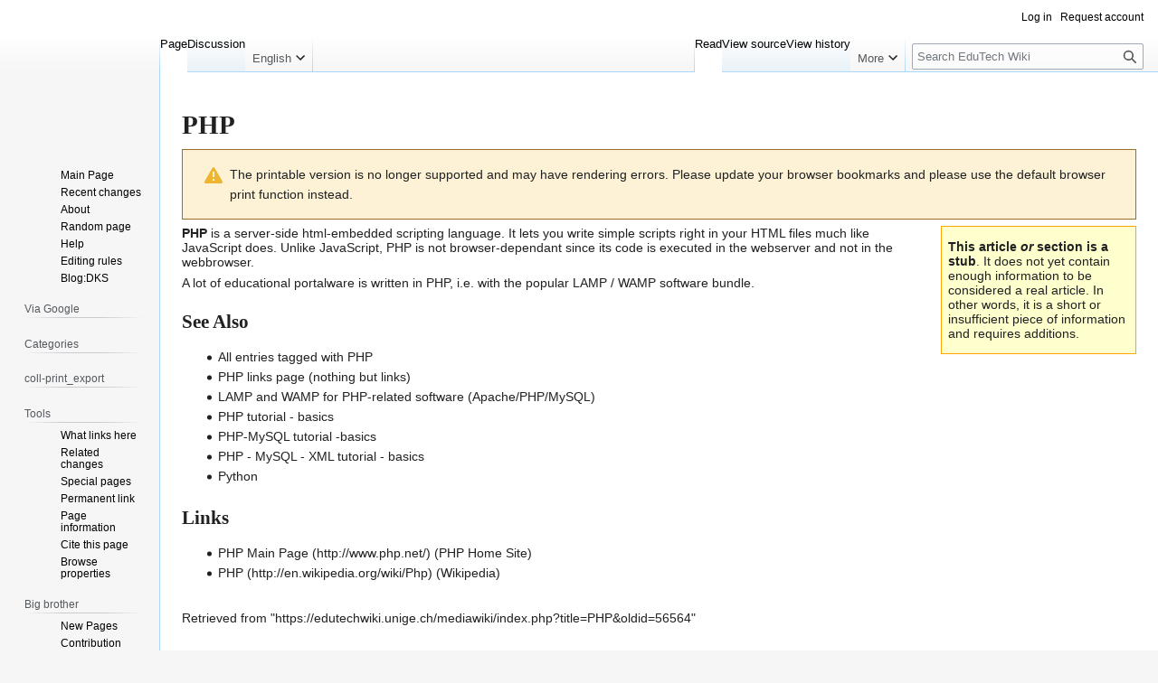

--- FILE ---
content_type: text/html; charset=UTF-8
request_url: https://edutechwiki.unige.ch/mediawiki/index.php?title=PHP&printable=yes
body_size: 6349
content:
<!DOCTYPE html>
<html class="client-nojs" lang="en" dir="ltr">
<head>
<meta charset="UTF-8">
<title>PHP - EduTech Wiki</title>
<script>(function(){var className="client-js";var cookie=document.cookie.match(/(?:^|; )mediawiki_135mwclientpreferences=([^;]+)/);if(cookie){cookie[1].split('%2C').forEach(function(pref){className=className.replace(new RegExp('(^| )'+pref.replace(/-clientpref-\w+$|[^\w-]+/g,'')+'-clientpref-\\w+( |$)'),'$1'+pref+'$2');});}document.documentElement.className=className;}());RLCONF={"wgBreakFrames":false,"wgSeparatorTransformTable":["",""],"wgDigitTransformTable":["",""],"wgDefaultDateFormat":"dmy","wgMonthNames":["","January","February","March","April","May","June","July","August","September","October","November","December"],"wgRequestId":"523671ee768e0aa643be4e41","wgCanonicalNamespace":"","wgCanonicalSpecialPageName":false,"wgNamespaceNumber":0,"wgPageName":"PHP","wgTitle":"PHP","wgCurRevisionId":56564,"wgRevisionId":56564,"wgArticleId":3908,"wgIsArticle":true,"wgIsRedirect":false,"wgAction":"view","wgUserName":null,"wgUserGroups":["*"],"wgCategories":["Stubs","Programming","AMP","PHP"],"wgPageViewLanguage":"en","wgPageContentLanguage":"en","wgPageContentModel":"wikitext","wgRelevantPageName":"PHP","wgRelevantArticleId":3908,"wgIsProbablyEditable":false,"wgRelevantPageIsProbablyEditable":false,"wgRestrictionEdit":[],"wgRestrictionMove":[],"sdgDownArrowImage":"/mediawiki/extensions/SemanticDrilldown/skins/down-arrow.png","sdgRightArrowImage":"/mediawiki/extensions/SemanticDrilldown/skins/right-arrow.png","wgPageFormsTargetName":null,"wgPageFormsAutocompleteValues":[],"wgPageFormsAutocompleteOnAllChars":false,"wgPageFormsFieldProperties":[],"wgPageFormsCargoFields":[],"wgPageFormsDependentFields":[],"wgPageFormsCalendarValues":[],"wgPageFormsCalendarParams":[],"wgPageFormsCalendarHTML":null,"wgPageFormsGridValues":[],"wgPageFormsGridParams":[],"wgPageFormsContLangYes":null,"wgPageFormsContLangNo":null,"wgPageFormsContLangMonths":[],"wgPageFormsHeightForMinimizingInstances":800,"wgPageFormsDelayReload":false,"wgPageFormsShowOnSelect":[],"wgPageFormsScriptPath":"/mediawiki/extensions/PageForms","edgValues":null,"wgPageFormsEDSettings":null,"wgAmericanDates":false,"wgVisualEditor":{"pageLanguageCode":"en","pageLanguageDir":"ltr","pageVariantFallbacks":"en"},"wgCiteReferencePreviewsActive":true,"srfFilteredConfig":null,"egMapsScriptPath":"/mediawiki/extensions/Maps/","egMapsDebugJS":false,"egMapsAvailableServices":["leaflet","googlemaps3"],"egMapsLeafletLayersApiKeys":{"MapBox":"","MapQuestOpen":"","Thunderforest":"","GeoportailFrance":""},"wgEditSubmitButtonLabelPublish":false};
RLSTATE={"site.styles":"ready","user.styles":"ready","user":"ready","user.options":"loading","skins.vector.styles.legacy":"ready","mediawiki.codex.messagebox.styles":"ready","ext.visualEditor.desktopArticleTarget.noscript":"ready","ext.srf.styles":"ready"};RLPAGEMODULES=["ext.smw.styles","smw.entityexaminer","site","mediawiki.page.ready","skins.vector.legacy.js","ext.visualEditor.desktopArticleTarget.init","ext.visualEditor.targetLoader","ext.smw.purge"];</script>
<script>(RLQ=window.RLQ||[]).push(function(){mw.loader.impl(function(){return["user.options@12s5i",function($,jQuery,require,module){mw.user.tokens.set({"patrolToken":"+\\","watchToken":"+\\","csrfToken":"+\\"});
}];});});</script>
<link rel="stylesheet" href="/mediawiki/load.php?lang=en&amp;modules=ext.srf.styles%7Cext.visualEditor.desktopArticleTarget.noscript%7Cmediawiki.codex.messagebox.styles%7Cskins.vector.styles.legacy&amp;only=styles&amp;printable=1&amp;skin=vector">
<script async="" src="/mediawiki/load.php?lang=en&amp;modules=startup&amp;only=scripts&amp;printable=1&amp;raw=1&amp;skin=vector"></script>
<style>#mw-indicator-mw-helplink {display:none;}</style>
<meta name="ResourceLoaderDynamicStyles" content="">
<link rel="stylesheet" href="/mediawiki/load.php?lang=en&amp;modules=site.styles&amp;only=styles&amp;printable=1&amp;skin=vector">
<meta name="generator" content="MediaWiki 1.43.3">
<meta name="robots" content="noindex,follow,max-image-preview:standard">
<meta name="format-detection" content="telephone=no">
<meta name="viewport" content="width=1120">
<link rel="alternate" type="application/rdf+xml" title="PHP" href="/mediawiki/index.php?title=Special:ExportRDF&amp;xmlmime=rdf">
<link rel="icon" href="https://edutechwiki.unige.ch/favicon.ico">
<link rel="search" type="application/opensearchdescription+xml" href="/mediawiki/rest.php/v1/search" title="EduTech Wiki (en)">
<link rel="EditURI" type="application/rsd+xml" href="https://edutechwiki.unige.ch/mediawiki/api.php?action=rsd">
<link rel="alternate" type="application/atom+xml" title="EduTech Wiki Atom feed" href="/mediawiki/index.php?title=Special:RecentChanges&amp;feed=atom">
</head>
<body class="skin-vector-legacy mediawiki ltr sitedir-ltr mw-hide-empty-elt ns-0 ns-subject page-PHP rootpage-PHP skin-vector action-view"><div id="mw-page-base" class="noprint"></div>
<div id="mw-head-base" class="noprint"></div>
<div id="content" class="mw-body" role="main">
	<a id="top"></a>
	<div id="siteNotice"></div>
	<div class="mw-indicators">
	<div id="mw-indicator-smw-entity-examiner" class="mw-indicator"><div class="smw-entity-examiner smw-indicator-vertical-bar-loader" data-subject="PHP#0##" data-dir="ltr" data-uselang="" title="Running an examiner in the background"></div></div>
	</div>
	<h1 id="firstHeading" class="firstHeading mw-first-heading"><span class="mw-page-title-main">PHP</span></h1>
	<div id="bodyContent" class="vector-body">
		<div id="siteSub" class="noprint">The educational technology and digital learning wiki</div>
		<div id="contentSub"><div id="mw-content-subtitle"></div></div>
		<div id="contentSub2"></div>
		
		<div id="jump-to-nav"></div>
		<a class="mw-jump-link" href="#mw-head">Jump to navigation</a>
		<a class="mw-jump-link" href="#searchInput">Jump to search</a>
		<div id="mw-content-text" class="mw-body-content"><div class="cdx-message cdx-message--block cdx-message--warning"><span class="cdx-message__icon"></span><div class="cdx-message__content">The printable version is no longer supported and may have rendering errors. Please update your browser bookmarks and please use the default browser print function instead.</div></div><div class="mw-content-ltr mw-parser-output" lang="en" dir="ltr"><div class="Banner_stub noprint">
<p> <span style="font-weight:bold;">This article <i>or</i> section is a stub</span>. It does not yet contain enough information to be considered a real article. In other words, it is a short or insufficient piece of information and requires additions.</p></div>
<div class="onlyinprint"><p><i>Draft</i></p></div>
<p><b>PHP</b> is a server-side html-embedded <a href="/en/Scripting_language" title="Scripting language">scripting language</a>. It lets you write simple scripts right in your HTML files much like JavaScript does. Unlike JavaScript, PHP is not browser-dependant since its code is executed in the webserver and not in the webbrowser.
</p><p>A lot of educational <a href="/en/Portalware" title="Portalware">portalware</a> is written in PHP, i.e. with the popular <a href="/en/LAMP" title="LAMP">LAMP</a> / <a href="/en/WAMP" title="WAMP">WAMP</a> software bundle.
</p>
<h2><span class="mw-headline" id="See_Also">See Also</span></h2>
<ul><li>All entries <a href="/en/Category:PHP" title="Category:PHP">tagged with PHP</a></li>
<li><a href="/en/PHP_links" title="PHP links">PHP links</a> page (nothing but links)</li>
<li><a href="/en/LAMP" title="LAMP">LAMP</a> and <a href="/en/WAMP" title="WAMP">WAMP</a> for PHP-related software (Apache/PHP/MySQL)</li>
<li><a href="/en/PHP_tutorial_-_basics" title="PHP tutorial - basics">PHP tutorial - basics</a></li>
<li><a href="/en/PHP-MySQL_tutorial_-basics" title="PHP-MySQL tutorial -basics">PHP-MySQL tutorial -basics</a></li>
<li><a href="/en/PHP_-_MySQL_-_XML_tutorial_-_basics" title="PHP - MySQL - XML tutorial - basics">PHP - MySQL - XML tutorial - basics</a></li>
<li><a href="/en/Python" title="Python">Python</a></li></ul>
<h2><span class="mw-headline" id="Links">Links</span></h2>
<ul><li><a rel="nofollow" class="external text" href="http://www.php.net/">PHP Main Page</a> (PHP Home Site)</li>
<li><a rel="nofollow" class="external text" href="http://en.wikipedia.org/wiki/Php">PHP</a> (Wikipedia)</li></ul>
<!-- 
NewPP limit report
Complications: []
[SMW] In‐text annotation parser time: 0 seconds
-->

<!-- Saved in parser cache with key mediawiki_135:pcache:idhash:3908-0!canonical and timestamp 20260123155634 and revision id 56564. Rendering was triggered because: page-view
 -->
</div>
<div class="printfooter" data-nosnippet="">Retrieved from "<a dir="ltr" href="https://edutechwiki.unige.ch/mediawiki/index.php?title=PHP&amp;oldid=56564">https://edutechwiki.unige.ch/mediawiki/index.php?title=PHP&amp;oldid=56564</a>"</div></div>
		<div id="catlinks" class="catlinks" data-mw="interface"><div id="mw-normal-catlinks" class="mw-normal-catlinks"><a href="/en/Special:Categories" title="Special:Categories">Categories</a>: <ul><li><a href="/en/Category:Stubs" title="Category:Stubs">Stubs</a></li><li><a href="/en/Category:Programming" title="Category:Programming">Programming</a></li><li><a href="/en/Category:AMP" title="Category:AMP">AMP</a></li><li><a href="/en/Category:PHP" title="Category:PHP">PHP</a></li></ul></div></div>
	</div>
</div>

<div id="mw-navigation">
	<h2>Navigation menu</h2>
	<div id="mw-head">
		
<nav id="p-personal" class="mw-portlet mw-portlet-personal vector-user-menu-legacy vector-menu" aria-labelledby="p-personal-label"  >
	<h3
		id="p-personal-label"
		
		class="vector-menu-heading "
	>
		<span class="vector-menu-heading-label">Personal tools</span>
	</h3>
	<div class="vector-menu-content">
		
		<ul class="vector-menu-content-list">
			
			<li id="pt-login" class="mw-list-item"><a href="/mediawiki/index.php?title=Special:UserLogin&amp;returnto=PHP&amp;returntoquery=printable%3Dyes" title="You are encouraged to log in; however, it is not mandatory [o]" accesskey="o"><span>Log in</span></a></li><li id="pt-createaccount" class="mw-list-item"><a href="/en/Special:RequestAccount" title="You are encouraged to create an account and log in; however, it is not mandatory"><span>Request account</span></a></li>
		</ul>
		
	</div>
</nav>

		<div id="left-navigation">
			
<nav id="p-namespaces" class="mw-portlet mw-portlet-namespaces vector-menu-tabs vector-menu-tabs-legacy vector-menu" aria-labelledby="p-namespaces-label"  >
	<h3
		id="p-namespaces-label"
		
		class="vector-menu-heading "
	>
		<span class="vector-menu-heading-label">Namespaces</span>
	</h3>
	<div class="vector-menu-content">
		
		<ul class="vector-menu-content-list">
			
			<li id="ca-nstab-main" class="selected mw-list-item"><a href="/en/PHP" title="View the content page [c]" accesskey="c"><span>Page</span></a></li><li id="ca-talk" class="new mw-list-item"><a href="/mediawiki/index.php?title=Talk:PHP&amp;action=edit&amp;redlink=1" rel="discussion" class="new" title="Discussion about the content page (page does not exist) [t]" accesskey="t"><span>Discussion</span></a></li>
		</ul>
		
	</div>
</nav>

			
<nav id="p-variants" class="mw-portlet mw-portlet-variants emptyPortlet vector-menu-dropdown vector-menu" aria-labelledby="p-variants-label"  >
	<input type="checkbox"
		id="p-variants-checkbox"
		role="button"
		aria-haspopup="true"
		data-event-name="ui.dropdown-p-variants"
		class="vector-menu-checkbox"
		aria-labelledby="p-variants-label"
	>
	<label
		id="p-variants-label"
		
		class="vector-menu-heading "
	>
		<span class="vector-menu-heading-label">English</span>
	</label>
	<div class="vector-menu-content">
		
		<ul class="vector-menu-content-list">
			
			
		</ul>
		
	</div>
</nav>

		</div>
		<div id="right-navigation">
			
<nav id="p-views" class="mw-portlet mw-portlet-views vector-menu-tabs vector-menu-tabs-legacy vector-menu" aria-labelledby="p-views-label"  >
	<h3
		id="p-views-label"
		
		class="vector-menu-heading "
	>
		<span class="vector-menu-heading-label">Views</span>
	</h3>
	<div class="vector-menu-content">
		
		<ul class="vector-menu-content-list">
			
			<li id="ca-view" class="selected mw-list-item"><a href="/en/PHP"><span>Read</span></a></li><li id="ca-viewsource" class="mw-list-item"><a href="/mediawiki/index.php?title=PHP&amp;action=edit" title="This page is protected.&#10;You can view its source [e]" accesskey="e"><span>View source</span></a></li><li id="ca-history" class="mw-list-item"><a href="/mediawiki/index.php?title=PHP&amp;action=history" title="Past revisions of this page [h]" accesskey="h"><span>View history</span></a></li>
		</ul>
		
	</div>
</nav>

			
<nav id="p-cactions" class="mw-portlet mw-portlet-cactions vector-menu-dropdown vector-menu" aria-labelledby="p-cactions-label"  title="More options" >
	<input type="checkbox"
		id="p-cactions-checkbox"
		role="button"
		aria-haspopup="true"
		data-event-name="ui.dropdown-p-cactions"
		class="vector-menu-checkbox"
		aria-labelledby="p-cactions-label"
	>
	<label
		id="p-cactions-label"
		
		class="vector-menu-heading "
	>
		<span class="vector-menu-heading-label">More</span>
	</label>
	<div class="vector-menu-content">
		
		<ul class="vector-menu-content-list">
			
			<li id="ca-purge" class="is-disabled mw-list-item"><a href="/mediawiki/index.php?title=PHP&amp;action=purge"><span>Refresh</span></a></li>
		</ul>
		
	</div>
</nav>

			
<div id="p-search" role="search" class="vector-search-box-vue  vector-search-box-show-thumbnail vector-search-box-auto-expand-width vector-search-box">
	<h3 >Slow Search</h3>
	<form action="/mediawiki/index.php" id="searchform" class="vector-search-box-form">
		<div id="simpleSearch"
			class="vector-search-box-inner"
			 data-search-loc="header-navigation">
			<input class="vector-search-box-input"
				 type="search" name="search" placeholder="Search EduTech Wiki" aria-label="Search EduTech Wiki" autocapitalize="sentences" title="Search EduTech Wiki [f]" accesskey="f" id="searchInput"
			>
			<input type="hidden" name="title" value="Special:Search">
			<input id="mw-searchButton"
				 class="searchButton mw-fallbackSearchButton" type="submit" name="fulltext" title="Search the pages for this text" value="Search">
			<input id="searchButton"
				 class="searchButton" type="submit" name="go" title="Go to a page with this exact name if it exists" value="Go">
		</div>
	</form>
</div>

		</div>
	</div>
	
<div id="mw-panel" class="vector-legacy-sidebar">
	<div id="p-logo" role="banner">
		<a class="mw-wiki-logo" href="/en/Main_Page"
			title="Visit the main page"></a>
	</div>
	
<nav id="p-Navigation_and_help" class="mw-portlet mw-portlet-Navigation_and_help vector-menu-portal portal vector-menu" aria-labelledby="p-Navigation_and_help-label"  >
	<h3
		id="p-Navigation_and_help-label"
		
		class="vector-menu-heading "
	>
		<span class="vector-menu-heading-label">Navigation and help</span>
	</h3>
	<div class="vector-menu-content">
		
		<ul class="vector-menu-content-list">
			
			<li id="n-Mainpage" class="mw-list-item"><a href="/en/Main_Page"><span>Main Page</span></a></li><li id="n-recentchanges" class="mw-list-item"><a href="/en/Special:RecentChanges" title="A list of recent changes in the wiki [r]" accesskey="r"><span>Recent changes</span></a></li><li id="n-about" class="mw-list-item"><a href="/en/EduTech_Wiki:About"><span>About</span></a></li><li id="n-randompage" class="mw-list-item"><a href="/en/Special:Random" title="Load a random page [x]" accesskey="x"><span>Random page</span></a></li><li id="n-Help" class="mw-list-item"><a href="https://www.mediawiki.org/wiki/Special:MyLanguage/Help:Contents"><span>Help</span></a></li><li id="n-Editing-rules" class="mw-list-item"><a href="/en/Help:Editing_rules"><span>Editing rules</span></a></li><li id="n-Blog:DKS" class="mw-list-item"><a href="/en/Blog:DKS"><span>Blog:DKS</span></a></li>
		</ul>
		
	</div>
</nav>

	
<nav id="p-Via_Google" class="mw-portlet mw-portlet-Via_Google emptyPortlet vector-menu-portal portal vector-menu" aria-labelledby="p-Via_Google-label"  >
	<h3
		id="p-Via_Google-label"
		
		class="vector-menu-heading "
	>
		<span class="vector-menu-heading-label">Via Google</span>
	</h3>
	<div class="vector-menu-content">
		
		<ul class="vector-menu-content-list">
			
			
		</ul>
		
	</div>
</nav>

<nav id="p-categorytree-portlet" class="mw-portlet mw-portlet-categorytree-portlet emptyPortlet vector-menu-portal portal vector-menu" aria-labelledby="p-categorytree-portlet-label"  >
	<h3
		id="p-categorytree-portlet-label"
		
		class="vector-menu-heading "
	>
		<span class="vector-menu-heading-label">Categories</span>
	</h3>
	<div class="vector-menu-content">
		
		<ul class="vector-menu-content-list">
			
			
		</ul>
		
	</div>
</nav>

<nav id="p-coll-print_export" class="mw-portlet mw-portlet-coll-print_export emptyPortlet vector-menu-portal portal vector-menu" aria-labelledby="p-coll-print_export-label"  >
	<h3
		id="p-coll-print_export-label"
		
		class="vector-menu-heading "
	>
		<span class="vector-menu-heading-label">coll-print_export</span>
	</h3>
	<div class="vector-menu-content">
		
		<ul class="vector-menu-content-list">
			
			
		</ul>
		
	</div>
</nav>

<nav id="p-tb" class="mw-portlet mw-portlet-tb vector-menu-portal portal vector-menu" aria-labelledby="p-tb-label"  >
	<h3
		id="p-tb-label"
		
		class="vector-menu-heading "
	>
		<span class="vector-menu-heading-label">Tools</span>
	</h3>
	<div class="vector-menu-content">
		
		<ul class="vector-menu-content-list">
			
			<li id="t-whatlinkshere" class="mw-list-item"><a href="/en/Special:WhatLinksHere/PHP" title="A list of all wiki pages that link here [j]" accesskey="j"><span>What links here</span></a></li><li id="t-recentchangeslinked" class="mw-list-item"><a href="/en/Special:RecentChangesLinked/PHP" rel="nofollow" title="Recent changes in pages linked from this page [k]" accesskey="k"><span>Related changes</span></a></li><li id="t-specialpages" class="mw-list-item"><a href="/en/Special:SpecialPages" title="A list of all special pages [q]" accesskey="q"><span>Special pages</span></a></li><li id="t-permalink" class="mw-list-item"><a href="/mediawiki/index.php?title=PHP&amp;oldid=56564" title="Permanent link to this revision of this page"><span>Permanent link</span></a></li><li id="t-info" class="mw-list-item"><a href="/mediawiki/index.php?title=PHP&amp;action=info" title="More information about this page"><span>Page information</span></a></li><li id="t-cite" class="mw-list-item"><a href="/mediawiki/index.php?title=Special:CiteThisPage&amp;page=PHP&amp;id=56564&amp;wpFormIdentifier=titleform" title="Information on how to cite this page"><span>Cite this page</span></a></li><li id="t-smwbrowselink" class="mw-list-item"><a href="/en/Special:Browse/:PHP" rel="search"><span>Browse properties</span></a></li>
		</ul>
		
	</div>
</nav>

<nav id="p-Big_brother" class="mw-portlet mw-portlet-Big_brother vector-menu-portal portal vector-menu" aria-labelledby="p-Big_brother-label"  >
	<h3
		id="p-Big_brother-label"
		
		class="vector-menu-heading "
	>
		<span class="vector-menu-heading-label">Big brother</span>
	</h3>
	<div class="vector-menu-content">
		
		<ul class="vector-menu-content-list">
			
			<li id="n-New-Pages" class="mw-list-item"><a href="/en/Special:NewPages"><span>New Pages</span></a></li><li id="n-contributionscores" class="mw-list-item"><a href="/en/Special:ContributionScores"><span>Contribution scores</span></a></li><li id="n-Popular-Pages" class="mw-list-item"><a href="/en/Special:Popularpages"><span>Popular Pages</span></a></li><li id="n-Who-is-online-?" class="mw-list-item"><a href="/en/Special:WhosOnline"><span>Who is online ?</span></a></li><li id="n-Version" class="mw-list-item"><a href="/en/Special:Version"><span>Version</span></a></li>
		</ul>
		
	</div>
</nav>

	
</div>

</div>

<footer id="footer" class="mw-footer" >
	<ul id="footer-info">
	<li id="footer-info-lastmod"> Page last modified 11:09, 1 November 2015.</li>
</ul>

	<ul id="footer-places">
	<li id="footer-places-privacy"><a href="/en/EduTech_Wiki:Privacy_policy">Privacy policy</a></li>
	<li id="footer-places-about"><a href="/en/EduTech_Wiki:About">About EduTech Wiki</a></li>
	<li id="footer-places-disclaimers"><a href="/en/EduTech_Wiki:General_disclaimer">Disclaimers</a></li>
</ul>

	<ul id="footer-icons" class="noprint">
	<li id="footer-poweredbyico"><a href="https://www.mediawiki.org/" class="cdx-button cdx-button--fake-button cdx-button--size-large cdx-button--fake-button--enabled"><img src="/mediawiki/resources/assets/poweredby_mediawiki.svg" alt="Powered by MediaWiki" width="88" height="31" loading="lazy"></a></li>
	<li id="footer-poweredbysmwico"><a href="https://www.semantic-mediawiki.org/wiki/Semantic_MediaWiki" class="cdx-button cdx-button--fake-button cdx-button--size-large cdx-button--fake-button--enabled"><img src="/mediawiki/extensions/SemanticMediaWiki/res/smw/assets/logo_footer.svg" alt="Powered by Semantic MediaWiki" class="smw-footer" width="88" height="31" loading="lazy"></a></li>
</ul>

</footer>

<script>(RLQ=window.RLQ||[]).push(function(){mw.config.set({"wgBackendResponseTime":88,"wgPageParseReport":{"smw":{"limitreport-intext-parsertime":0}}});});</script>
<script>
  (function(i,s,o,g,r,a,m){i['GoogleAnalyticsObject']=r;i[r]=i[r]||function(){
  (i[r].q=i[r].q||[]).push(arguments)},i[r].l=1*new Date();a=s.createElement(o),
  m=s.getElementsByTagName(o)[0];a.async=1;a.src=g;m.parentNode.insertBefore(a,m)
  })(window,document,'script','//www.google-analytics.com/analytics.js','ga');

  ga('create', 'UA-7586057-1', 'auto');
  ga('set', 'anonymizeIp', true);
  ga('send', 'pageview');

</script>

</body>
</html>